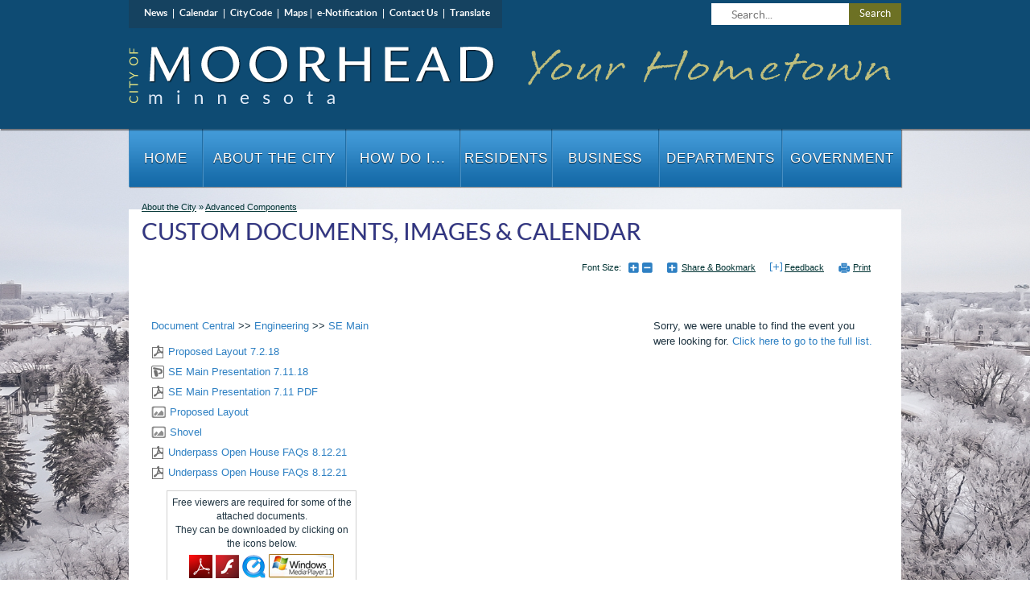

--- FILE ---
content_type: text/html; charset=utf-8
request_url: https://www.cityofmoorhead.com/about-the-city/advanced-components/custom-documents-images-calendar/-item-4751/-sortn-EDate/-sortd-asc/-toggle-allupcoming/-folder-236
body_size: 20300
content:

<!DOCTYPE html>

<html lang="en">
<head id="Head1"><meta charset="UTF-8" /><meta http-equiv="X-UA-Compatible" content="IE=9; IE=8; IE=7; IE=EDGE" /><title>
	
    City of Moorhead : Custom Documents, Images & Calendar

</title>
    <script type="text/javascript">
        //script for making "view full site" button work on mobile devices 
        function getCookie(c_name) {
            var i, x, y, ARRcookies = document.cookie.split(";");
            for (i = 0; i < ARRcookies.length; i++) {
                x = ARRcookies[i].substr(0, ARRcookies[i].indexOf("="));
                y = ARRcookies[i].substr(ARRcookies[i].indexOf("=") + 1);
                x = x.replace(/^\s+|\s+$/g, "");
                if (x == c_name) {
                    return unescape(y);
                }
            }
        }

        function setCookie(c_name, value, exdays) {
            var exdate = new Date();
            exdate.setDate(exdate.getDate() + exdays);
            var c_value = escape(value) + ((exdays == null) ? "" : "; expires=" + exdate.toUTCString());
            c_value = (window.location.protocol == 'https:') ? c_value + "; secure" : c_value;
            document.cookie = c_name + "=" + c_value;
        }

        var isResponsive = getCookie('ISRESPONSIVE');
        if (isResponsive != "no" && isResponsive != "yes") {
            setCookie('ISRESPONSIVE', 'yes', 7);
            document.write('<meta name="viewport" content="width=device-width" />');
            isResponsive = 'yes';
        } else {
            if (isResponsive == "no") {
                document.write('<meta name="viewport" content="width=980" />');
            }
            else {
                document.write('<meta name="viewport" content="width=device-width" />');
            }
        }
    </script>

    <link href="/DefaultContent/Default/StyleBundleDesignTheme.cssbnd?v=Ep9S1ub0UP5bfYn70cbAj39cqrSJvXIe_MQK2FlFRTs1" rel="stylesheet"/>
<link href="/Project/Contents/Main/StyleBundleDesignTheme.cssbnd?v=ceJloW3yBgTPmvgz9WKHsf25NLbnWkQt9skUbQLk6Cw1" rel="stylesheet"/>
<link href="/Areas/Admin/Content/StyleBundleFrontendExtra.cssbnd?v=k3gnrR-nIjOpaGmLS6FFPVAdKGv4psxrV5Sks-9Nzug1" rel="stylesheet"/>
<link href="/DefaultContent/Default/Print.cssbnd?v=X5x0wgNEz3I9zMP6gQHRJpx8_ayABF_piF6DmChjPEs1" rel="stylesheet" media="print" />
<link href="/Project/Contents/Main/Print.cssbnd?v=vRxUCagF47oODbdSr68427GWgEAb__yELNnj8tPPhvY1" rel="stylesheet" media="print" />
<script src="/Scripts/ScriptBundleFAllInOne.jsbnd?v=W50KX-DPXfjYSawMV2Xv6AKtoso9nssovmhyOse6WCc1"></script>
<script>window.visionOptions = {virtualApplicationPath:'/',logOnPath:'Admin/LogOn',logOffPath:'Admin/LogOff',enableSessionTimeout:false,sessionTimeoutInMinutes:60,timeToAlertBeforeSessionTimeoutInMinutes:5,extendSessionTimeoutPath:'Admin/Account/ExtendSessionTimeout',mainFolderPath:'/Project/Contents/Main/',centerLocation:'Moorhead, MN', siteID:1, navigationID:20, isHomePage:false, emergencyNoticeChanged:false, loggedIn:false, showTopTips:true, currentDesignFolderPath:'/Project/Contents/Main/', useDesignThemFontSizeCss:false };</script>

    <script type="text/javascript">
        //script for view full site button, placed here to keep firefox for mobile devices happy
        $(function () {
            var viewFullElement = document.getElementById("view-full");
            if (viewFullElement) {
                if (isResponsive == "yes") {
                    viewFullElement.className = 'mobile_only fullsite';
                }
                else {
                    viewFullElement.innerHTML = 'View Mobile Optimized';
                    viewFullElement.className = '';
                }
            }
        });
    </script>
    

    <!--[if lt IE 9]>
        <script src="/Scripts/ScriptBundleOthers.jsbnd?v=ZmLK_igjpTIMfgASAKqaKONULYPGN4ZuJvbaiQM257I1"></script>

	<![endif]-->

    
    
   
    
    <link id="active_font" rel="stylesheet" type="text/css" href="/Project/Contents/Main/x-small.css">
    
    <link rel="Shortcut Icon" href="/favicon.ico" />

    
    
<!-- Google Analytics OLD Version
    /*
<script type="text/javascript">

    var _gaq = _gaq || [];
    _gaq.push(['_setAccount', 'UA-30093829-1']);
    _gaq.push(['_setCustomVar', 1, 'Page', 'Custom Documents, Images &amp; Calendar, ID:20', 3]);
    _gaq.push(['_setCustomVar', 2, 'Year', '2026', 3]);
    _gaq.push(['_trackPageview']);

    (function () {
        var ga = document.createElement('script'); ga.type = 'text/javascript'; ga.async = true;
        ga.src = ('https:' == document.location.protocol ? 'https://ssl' : 'http://www') + '.google-analytics.com/ga.js';
        var s = document.getElementsByTagName('script')[0]; s.parentNode.insertBefore(ga, s);
    })();

</script>*/
<!-- End Google Analytics -->

<!-- Update for GA4  
<!-- Google tag (gtag.js) -->
<script async src="https://www.googletagmanager.com/gtag/js?id=G-TBQTB5N58S"></script>
<script>
    window.dataLayer = window.dataLayer || [];
    function gtag() { dataLayer.push(arguments); }
    gtag('js', new Date());

    gtag('config', 'G-TBQTB5N58S');
</script>
      
    
    <meta name="description" content="" />
    <meta name="keywords" content="" />
    
</head>

<body class="front_end_body site_standardsitetemplate" >
    
    <noscript>
        <div class="noscript_alert"><span>Please enable JavaScript in your browser for a better user experience.</span></div>
    </noscript>
    <div class="vi-temp-message-container" style="display:none;"></div>
    
    

<div class="sitewrapper site_template mainSpan_wrapper">
    <div class="mainSpan" id="mainSpan_wrapper_Screen">
        <!--stopindex-->
        <div id="skipnav">
            <a href="#pagebody">
                <img alt="Skip to page body" src="/DefaultContent/Default/_gfx/spacer.gif"></a>
            
            <a title="Home" href="/home">
                <img alt="Home" src="/DefaultContent/Default/_gfx/spacer.gif"></a>
            
            <a title="About the City" href="/about-the-city">
                <img alt="About the City" src="/DefaultContent/Default/_gfx/spacer.gif"></a>
            
            <a title="How Do I..." href="/how-do-i-">
                <img alt="How Do I..." src="/DefaultContent/Default/_gfx/spacer.gif"></a>
            
            <a title="Residents" href="/residents">
                <img alt="Residents" src="/DefaultContent/Default/_gfx/spacer.gif"></a>
            
            <a title="Business" href="/business">
                <img alt="Business" src="/DefaultContent/Default/_gfx/spacer.gif"></a>
            
            <a title="Departments" href="/departments">
                <img alt="Departments" src="/DefaultContent/Default/_gfx/spacer.gif"></a>
            
            <a title="Government" href="/government">
                <img alt="Government" src="/DefaultContent/Default/_gfx/spacer.gif"></a>
            
        </div>
        <!--startindex-->

        <header id="siteheader" class="">
            <!--stopindex-->
            <a id="home_link" href="/home">Home</a>
            
            <a id="sitemap_link" href="/about-the-city/site-map" class="mobile_only">Sitemap</a>
            <a id="contact_link" href="/about-the-city/contact-us" class="mobile_only">Contact</a>
            
            <!--startindex-->
            
<div id="headercolumn" class="site_template_column  header_column   "  >

                <!--stopindex-->
                
<div id="top_nav">
	<a href="/about-the-city/news">News</a> |
<a href="/about-the-city/calendar">Calendar</a> |
<a href="/government/laws/city-code">City Code</a> |
<a href="/departments/engineering/geographic-information-systems/interactive-gis-maps">Maps</a>|
<a href="/about-the-city/news/sign-up-for-e-notification">e-Notification</a> |
<a href="/about-the-city/contact-us">Contact Us</a>
	| <a href="http://translate.google.com/translate?js=y&prev=_t&hl=en&ie=UTF-8&layout=1&eotf=1&sl=en&tl=es&u=https%3a%2f%2fwww.cityofmoorhead.com%2fabout-the-city%2fadvanced-components%2fcustom-documents-images-calendar%2f-item-4751%2f-sortn-EDate%2f-sortd-asc%2f-toggle-allupcoming%2f-folder-236">Translate</a>
</div>
                <!--startindex-->
            
    
                <!--stopindex-->
                <div id="searchbox" class="clearfix">
	<label style="display: none;" for="search_text">Search</label>
	<input type="text" title="Search..."  id="search_text" placeholder="Search..."/>		
	<a href="javascript:void(0);">Search</a>
</div>
<script>
    $(function () {
    	$("#searchbox input").keydown(function(e){
		if(e.keyCode == 13){
			 $("#searchbox a").click();
		}
	});
        $("#searchbox a").click(function () {
            var keyWord = $("#searchbox input#search_text").val();
	    if(keyWord.length<=0){return false;}
            keyWord  = encodeURIComponent(keyWord.replace("<"," ").replace(">"," ") );
            var link = '/about-the-city/search?q=' + keyWord;
            window.location.href = link;
        });
    });
</script>
                <!--startindex-->
            
    
</div>

        </header>

        

<div class="threecolumnswithbottomlayout clearfix" id="sitebody">
    
<div id="ColumnUserControl1" class="column   top_col clearfix  "  >
    <!--!!WidgetStart, vi-orderdata="0"  vi-hideonmobile="false"WidgetStart!!-->

                <!--stopindex-->
                <div class=" main_menu_widget"><link href="/DefaultContent/Default/StyleBundleMegaMenuDropDown.cssbnd?v=Acc7x0rdj9m6R-C8jZvPPRfaTXB8Axk3N2WHveky_TA1" rel="stylesheet"/>
<link href="/Project/Contents/Main/StyleBundleMegaMenuDropDown.cssbnd?v=lPsx1JB5tNdI2Nn1pv0CvVu3ZYqvacgBUJH7x4d8rCM1" rel="stylesheet"/>
<nav class="regularmegamenu mainnav" id="menuContainer_49_0_43"><ul class="dropdownmenu clearfix"><li class="megamenu_first" id="dropdownrootitem1"><a class="dropdownrootitem1" href="/home" title="Home" data-navid="1" >Home</a></li><li class="megamenu_first" id="dropdownrootitem2"><a class="dropdownrootitem2" href="/about-the-city" title="About the City" data-navid="2" >About the City</a><div class="megamenu_container widthcontainer4col"><div class="inner_container"><ul class="megamenu_column"><li class="megamenu_level1"><a class="megamenu_level1" href="/about-the-city/regional-library-community-center" title="The Loop | Moorhead Public Library" data-navid="1112" >The Loop | Moorhead Public Library</a></li><li class="megamenu_level1"><a class="megamenu_level1" href="/about-the-city/city-hall-plaza" title="City Hall Plaza" data-navid="1190" >City Hall Plaza</a></li><li class="megamenu_level1"><a class="megamenu_level1" href="/about-the-city/moorhead-more-heart-award" title="MoorHeart Award" data-navid="1070" >MoorHeart Award</a></li><li class="megamenu_level1"><a class="megamenu_level1" href="/about-the-city/moorheart-hall-of-fame" title="Moorheart Hall of Fame" data-navid="1131" >Moorheart Hall of Fame</a></li><li class="megamenu_level1"><a class="megamenu_level1" href="/about-the-city/history" title="History" data-navid="47" >History</a></li><li class="megamenu_level1"><a class="megamenu_level1" href="/about-the-city/awards" title="Awards" data-navid="842" >Awards</a></li><li class="megamenu_level1"><a class="megamenu_level1" href="/about-the-city/demographics" title="Demographics" data-navid="48" >Demographics</a></li></ul><ul class="megamenu_column"><li class="megamenu_level1"><a class="megamenu_level1" href="/about-the-city/sustainability" title="Sustainability: Reduce, Reuse, Recycle" data-navid="878" >Sustainability: Reduce, Reuse, Recycle</a></li><li class="megamenu_level1"><a class="megamenu_level1" href="/about-the-city/news" title="News" data-navid="17" >News</a><ul class="megamenu_level1"><li class="megamenu_level2"><a class="megamenu_level2" href="/about-the-city/news/sign-up-for-e-notification" title="Sign up for eNotification" data-navid="42" >Sign up for eNotification</a></li><li class="megamenu_level2"><a class="megamenu_level2" href="/about-the-city/news/public-hearing-notices" title="Public Hearing Notices" data-navid="609" >Public Hearing Notices</a></li></ul></li><li class="megamenu_level1"><a class="megamenu_level1" href="/about-the-city/calendar" title="Calendar" data-navid="19" >Calendar</a><ul class="megamenu_level1"><li class="megamenu_level2"><a class="megamenu_level2" href="/about-the-city/meeting-calendar" title="Public Meetings Calendar" data-navid="18" >Public Meetings Calendar</a></li></ul></li><li class="megamenu_level1"><a class="megamenu_level1" href="/about-the-city/community-events-attractions" title="Community Events &amp; Attractions" data-navid="50" >Community Events &amp; Attractions</a></li></ul><ul class="megamenu_column"><li class="megamenu_level1"><a class="megamenu_level1" href="/about-the-city/art-in-moorhead" title="Art in Moorhead" data-navid="953" target="_self">Art in Moorhead</a></li><li class="megamenu_level1"><a class="megamenu_level1" href="/about-the-city/river-corridor" title="River Corridor" data-navid="954" >River Corridor</a></li><li class="megamenu_level1"><a class="megamenu_level1" href="/about-the-city/community-fund" title="Community Fund" data-navid="1004" >Community Fund</a></li><li class="megamenu_level1"><a class="megamenu_level1" href="/about-the-city/education" title="Education" data-navid="51" >Education</a></li><li class="megamenu_level1"><a class="megamenu_level1" href="/about-the-city/definitions-and-acronyms" title="Definitions &amp; Acronyms" data-navid="504" >Definitions &amp; Acronyms</a></li><li class="megamenu_level1"><a class="megamenu_level1" href="/about-the-city/publications" title="Publications" data-navid="49" >Publications</a></li><li class="megamenu_level1"><a class="megamenu_level1" href="/about-the-city/local-option-sales-tax" title="Local Option Sales Tax" data-navid="1147" >Local Option Sales Tax</a></li></ul><ul class="megamenu_column"><li class="megamenu_level1"><a class="megamenu_level1" href="/about-the-city/logos" title="Logos" data-navid="597" >Logos</a></li><li class="megamenu_level1"><a class="megamenu_level1" href="/about-the-city/staff-directory" title="Staff Directory" data-navid="505" >Staff Directory</a></li><li class="megamenu_level1"><a class="megamenu_level1" href="/about-the-city/facility-directory" title="Facility Directory" data-navid="35" >Facility Directory</a><ul class="megamenu_level1"><li class="megamenu_level2"><a class="megamenu_level2" href="/about-the-city/facility-directory/facility-map" title="Facility Map" data-navid="543" >Facility Map</a></li></ul></li><li class="megamenu_level1"><a class="megamenu_level1" href="/about-the-city/contact-us" title="Contact Us" data-navid="482" >Contact Us</a></li><li class="megamenu_level1"><a class="megamenu_level1" href="/about-the-city/citizens-government-academy" title="Citizens Government Academy" data-navid="1148" >Citizens Government Academy</a><ul class="megamenu_level1"><li class="megamenu_level2"><a class="megamenu_level2" href="/about-the-city/citizens-government-academy/application" title="Application" data-navid="1210" >Application</a></li></ul></li></ul></div></div></li><li class="megamenu_first" id="dropdownrootitem3"><a class="dropdownrootitem3" href="/how-do-i-" title="How Do I..." data-navid="3" >How Do I...</a><div class="megamenu_container widthcontainer4col"><div class="inner_container"><ul class="megamenu_column"><li class="megamenu_level1"><a class="megamenu_level1" href="/how-do-i-/apply-for-a-" title="Apply for a..." data-navid="215" >Apply for a...</a><ul class="megamenu_level1"><li class="megamenu_level2"><a class="megamenu_level2" href="/how-do-i-/apply-for-a-/job" title="Job" data-navid="216" target="_self">Job</a></li><li class="megamenu_level2"><a class="megamenu_level2" href="/how-do-i-/apply-for-a/burning-permit" title="Burning Permit" data-navid="1024" >Burning Permit</a></li><li class="megamenu_level2"><a class="megamenu_level2" href="/how-do-i-/apply-for-a-/license-or-permit" title="License or Permit" data-navid="217" target="_self">License or Permit</a></li><li class="megamenu_level2"><a class="megamenu_level2" href="/how-do-i-/apply-for-a/restaurant-license" title="Restaurant License" data-navid="829" target="_blank">Restaurant License</a></li></ul></li><li class="megamenu_level1"><a class="megamenu_level1" href="/how-do-i-/pay-" title="Pay..." data-navid="174" >Pay...</a><ul class="megamenu_level1"><li class="megamenu_level2"><a class="megamenu_level2" href="/how-do-i-/pay-/pay-a-parking-ticket" title="Pay A Parking Ticket" data-navid="510" target="_blank">Pay A Parking Ticket</a></li><li class="megamenu_level2"><a class="megamenu_level2" href="/how-do-i-/pay-/utility-bill" title="My Utility Bill" data-navid="176" target="_blank">My Utility Bill</a></li><li class="megamenu_level2"><a class="megamenu_level2" href="/how-do-i-/pay-/property-taxes" title="My Property Taxes" data-navid="177" target="_blank">My Property Taxes</a></li><li class="megamenu_level2"><a class="megamenu_level2" href="/how-do-i-/pay/airport-hangar-rent" title="My Airport Hangar Rent" data-navid="798" target="_self">My Airport Hangar Rent</a></li></ul></li><li class="megamenu_level1"><a class="megamenu_level1" href="/how-do-i-/register-" title="Register..." data-navid="178" >Register...</a><ul class="megamenu_level1"><li class="megamenu_level2"><a class="megamenu_level2" href="/how-do-i-/register-/to-vote" title="To Vote" data-navid="179" target="_self">To Vote</a></li><li class="megamenu_level2"><a class="megamenu_level2" href="/how-do-i-/register-/for-parks-and-recreation-programs" title="For Parks &amp; Recreation Programs" data-navid="180" target="_self">For Parks &amp; Recreation Programs</a></li><li class="megamenu_level2"><a class="megamenu_level2" href="/how-do-i-/register-/a-dog-or-cat" title="A Dog or Cat" data-navid="181" target="_self">A Dog or Cat</a></li></ul></li></ul><ul class="megamenu_column"><li class="megamenu_level1"><a class="megamenu_level1" href="/how-do-i-/report-" title="Report..." data-navid="182" >Report...</a><ul class="megamenu_level1"><li class="megamenu_level2"><a class="megamenu_level2" href="/how-do-i-/report-/property-concern" title="Property Concern" data-navid="183" target="_self">Property Concern</a></li><li class="megamenu_level2"><a class="megamenu_level2" href="/how-do-i-/report-/noise-violation" title="Noise Violation" data-navid="184" >Noise Violation</a></li><li class="megamenu_level2"><a class="megamenu_level2" href="/how-do-i-/report-/broken-or-missing-street-light" title="Streetlight Problem" data-navid="185" target="_blank">Streetlight Problem</a></li><li class="megamenu_level2"><a class="megamenu_level2" href="/how-do-i-/report-/broken-traffic-signal" title="Broken Traffic Signal" data-navid="186" target="_self">Broken Traffic Signal</a></li><li class="megamenu_level2"><a class="megamenu_level2" href="/how-do-i-/report-/pothole" title="Pothole" data-navid="187" target="_self">Pothole</a></li><li class="megamenu_level2"><a class="megamenu_level2" href="/how-do-i-/report-/water-main-break" title="Water Main Break" data-navid="188" target="_blank">Water Main Break</a></li><li class="megamenu_level2"><a class="megamenu_level2" href="/how-do-i-/report-/natural-gas-leak" title="Natural Gas Leak" data-navid="189" target="_blank">Natural Gas Leak</a></li></ul></li><li class="megamenu_level1"><a class="megamenu_level1" href="/how-do-i-/find-" title="Find..." data-navid="190" >Find...</a><ul class="megamenu_level1"><li class="megamenu_level2"><a class="megamenu_level2" href="/how-do-i-/find-/voting-location" title="Voting Location" data-navid="191" target="_self">Voting Location</a></li><li class="megamenu_level2"><a class="megamenu_level2" href="/how-do-i-/find-/bus-routes" title="Bus Routes" data-navid="192" target="_self">Bus Routes</a></li><li class="megamenu_level2"><a class="megamenu_level2" href="/how-do-i-/find-/garbage-day" title="Garbage Day" data-navid="745" target="_blank">Garbage Day</a></li><li class="megamenu_level2"><a class="megamenu_level2" href="/how-do-i-/recycling-week" title="Recycling Week" data-navid="744" target="_blank">Recycling Week</a></li></ul></li><li class="megamenu_level1"><a class="megamenu_level1" href="/how-do-i/nominate" title="Nominate" data-navid="1071" >Nominate</a></li><li class="megamenu_level1"><a class="megamenu_level1" href="/how-do-i/get-involved-" title="Get Involved..." data-navid="920" target="_self">Get Involved...</a></li></ul><ul class="megamenu_column"><li class="megamenu_level1"><a class="megamenu_level1" href="/how-do-i-/contact-" title="Contact..." data-navid="193" >Contact...</a><ul class="megamenu_level1"><li class="megamenu_level2"><a class="megamenu_level2" href="/how-do-i-/contact-/departments-staff" title="Departments &amp; Staff" data-navid="684" target="_self">Departments &amp; Staff</a></li><li class="megamenu_level2"><a class="megamenu_level2" href="/how-do-i-/contact-/mayor-or-city-council-representative" title="Mayor or City Council Representative" data-navid="194" target="_self">Mayor or City Council Representative</a></li><li class="megamenu_level2"><a class="megamenu_level2" href="/how-do-i-/contact-/my-elected-officials" title="My Elected Officials" data-navid="568" >My Elected Officials</a></li></ul></li><li class="megamenu_level1"><a class="megamenu_level1" href="/how-do-i-/sign-up-" title="Sign Up..." data-navid="195" >Sign Up...</a><ul class="megamenu_level1"><li class="megamenu_level2"><a class="megamenu_level2" href="/how-do-i-/sign-up/for-cass-clay-alerts" title="For Cass Clay Alerts" data-navid="1045" target="_self">For Cass Clay Alerts</a></li><li class="megamenu_level2"><a class="megamenu_level2" href="/how-do-i-/sign-up-/to-volunteer" title="To Volunteer" data-navid="196" target="_self">To Volunteer</a></li></ul></li><li class="megamenu_level1"><a class="megamenu_level1" href="/how-do-i-/learn-about-" title="Learn About..." data-navid="198" >Learn About...</a><ul class="megamenu_level1"><li class="megamenu_level2"><a class="megamenu_level2" href="/how-do-i-/learn-about-/recycling/food-resources" title="Food Resources" data-navid="1052" >Food Resources</a></li><li class="megamenu_level2"><a class="megamenu_level2" href="/how-do-i-/learn-about-/recycling" title="Recycling" data-navid="199" target="_self">Recycling</a></li><li class="megamenu_level2"><a class="megamenu_level2" href="/how-do-i-/learn-about-/neighborhood-block-club" title="Neighborhood Block Club" data-navid="200" target="_self">Neighborhood Block Club</a></li><li class="megamenu_level2"><a class="megamenu_level2" href="/how-do-i-/learn-about-/when-i-need-a-building-permit" title="When I Need a Building Permit" data-navid="201" target="_self">When I Need a Building Permit</a></li><li class="megamenu_level2"><a class="megamenu_level2" href="/how-do-i-/learn-about-/seasonal-parking-restrictions" title="Parking Restrictions" data-navid="202" target="_self">Parking Restrictions</a></li><li class="megamenu_level2"><a class="megamenu_level2" href="/how-do-i-/learn-about-/snow-removal-districts" title="Snow Removal Districts" data-navid="571" target="_self">Snow Removal Districts</a></li><li class="megamenu_level2"><a class="megamenu_level2" href="/how-do-i-/learn-about-/starting-a-business" title="Starting a Business" data-navid="203" target="_self">Starting a Business</a></li><li class="megamenu_level2"><a class="megamenu_level2" href="/how-do-i-/learn-about-/flood-insurance" title="Flood Insurance" data-navid="204" target="_self">Flood Insurance</a></li></ul></li></ul><ul class="megamenu_column"><li class="megamenu_level1"><a class="megamenu_level1" href="/how-do-i-/dispose-of-" title="Dispose of..." data-navid="205" >Dispose of...</a><ul class="megamenu_level1"><li class="megamenu_level2"><a class="megamenu_level2" href="/how-do-i-/dispose-of-/appliances" title="Appliances" data-navid="206" target="_self">Appliances</a></li><li class="megamenu_level2"><a class="megamenu_level2" href="/how-do-i-/dispose-of-/building-materials" title="Building Materials" data-navid="207" target="_self">Building Materials</a></li><li class="megamenu_level2"><a class="megamenu_level2" href="/how-do-i-/dispose-of-/paint-and-other-chemicals" title="Paint &amp; Other Chemicals" data-navid="209" target="_self">Paint &amp; Other Chemicals</a></li><li class="megamenu_level2"><a class="megamenu_level2" href="/how-do-i-/dispose-of-/prescription-drugs" title="Prescription Drugs" data-navid="210" target="_self">Prescription Drugs</a></li><li class="megamenu_level2"><a class="megamenu_level2" href="/how-do-i-/dispose-of-/tvs-and-computers" title="TVs &amp; Computers" data-navid="746" target="_blank">TVs &amp; Computers</a></li><li class="megamenu_level2"><a class="megamenu_level2" href="/how-do-i-/dispose-of-/yard-waste" title="Yard Waste" data-navid="211" target="_self">Yard Waste</a></li></ul></li><li class="megamenu_level1"><a class="megamenu_level1" href="/how-do-i-/request-" title="Request..." data-navid="212" >Request...</a><ul class="megamenu_level1"><li class="megamenu_level2"><a class="megamenu_level2" href="/how-do-i-/request/data-request" title="Data Request" data-navid="1085" target="_self">Data Request</a></li><li class="megamenu_level2"><a class="megamenu_level2" href="/how-do-i-/request-/yard-waste-pickup" title="Yard Waste Pickup" data-navid="213" target="_self">Yard Waste Pickup</a></li><li class="megamenu_level2"><a class="megamenu_level2" href="/how-do-i-/request-/garbage-tote" title="Garbage Tote" data-navid="735" target="_self">Garbage Tote</a></li><li class="megamenu_level2"><a class="megamenu_level2" href="/how-do-i-/request-/street-sign" title="Street Sign" data-navid="214" target="_self">Street Sign</a></li><li class="megamenu_level2"><a class="megamenu_level2" href="/how-do-i/street-light" title="Street Light" data-navid="784" target="_self">Street Light</a></li></ul></li><li class="megamenu_level1"><a class="megamenu_level1" href="/how-do-i/volunteer-" title="Volunteer..." data-navid="919" target="_self">Volunteer...</a></li></ul></div></div></li><li class="megamenu_first" id="dropdownrootitem4"><a class="dropdownrootitem4" href="/residents" title="Residents" data-navid="4" >Residents</a><div class="megamenu_container widthcontainer4col"><div class="inner_container"><ul class="megamenu_column"><li class="megamenu_level1"><a class="megamenu_level1" href="/residents/residential-services" title="Residential Services" data-navid="238" >Residential Services</a><ul class="megamenu_level1"><li class="megamenu_level2"><a class="megamenu_level2" href="/residents/residential-services/trash-recycling-yard-waste" title="Trash, Recycling &amp; Yard Waste" data-navid="239" target="_self">Trash, Recycling &amp; Yard Waste</a></li><li class="megamenu_level2"><a class="megamenu_level2" href="/residents/residential-services/water-elecricity" title="Water &amp; Elecricity" data-navid="240" target="_self">Water &amp; Elecricity</a></li><li class="megamenu_level2"><a class="megamenu_level2" href="/residents/residential-services/natural-gas" title="Natural Gas" data-navid="241" >Natural Gas</a></li><li class="megamenu_level2"><a class="megamenu_level2" href="/residents/residential-services/cable-telephone-internet" title="Cable, Telephone &amp; Internet" data-navid="242" >Cable, Telephone &amp; Internet</a></li><li class="megamenu_level2"><a class="megamenu_level2" href="/residents/residential-services/streets-and-parking" title="Streets &amp; Parking" data-navid="243" >Streets &amp; Parking</a></li><li class="megamenu_level2"><a class="megamenu_level2" href="/residents/residential-services/transit" title="Transit" data-navid="244" target="_self">Transit</a></li></ul></li></ul><ul class="megamenu_column"><li class="megamenu_level1"><a class="megamenu_level1" href="/residents/housing" title="Housing" data-navid="245" >Housing</a><ul class="megamenu_level1"><li class="megamenu_level2"><a class="megamenu_level2" href="/residents/housing/moving-to-moorhead" title="Moving to Moorhead" data-navid="246" >Moving to Moorhead</a></li><li class="megamenu_level2"><a class="megamenu_level2" href="/residents/housing/homebuyer-education" title="Homebuyer Education" data-navid="247" >Homebuyer Education</a></li><li class="megamenu_level2"><a class="megamenu_level2" href="/residents/housing/homebuyer-incentives" title="Homebuyer Incentives" data-navid="248" >Homebuyer Incentives</a></li><li class="megamenu_level2"><a class="megamenu_level2" href="/residents/housing/home-improvement" title="Home Improvement" data-navid="249" >Home Improvement</a></li><li class="megamenu_level2"><a class="megamenu_level2" href="/residents/housing/being-neighborly-and-common-concerns" title="Being Neighborly &amp; Common Concerns" data-navid="250" target="_self">Being Neighborly &amp; Common Concerns</a></li><li class="megamenu_level2"><a class="megamenu_level2" href="/residents/housing/rental-registration-inspection" title="Rental Registration &amp; Inspection" data-navid="251" target="_self">Rental Registration &amp; Inspection</a></li><li class="megamenu_level2"><a class="megamenu_level2" href="/residents/housing/senior-housing" title="Senior Housing" data-navid="252" >Senior Housing</a></li><li class="megamenu_level2"><a class="megamenu_level2" href="/residents/housing/subsidized-public-housing" title="Subsidized &amp; Public Housing" data-navid="253" >Subsidized &amp; Public Housing</a></li></ul></li></ul><ul class="megamenu_column"><li class="megamenu_level1"><a class="megamenu_level1" href="/residents/public-safety" title="Public Safety" data-navid="256" >Public Safety</a><ul class="megamenu_level1"><li class="megamenu_level2"><a class="megamenu_level2" href="/residents/public-safety/cass-clay-alerts" title="Cass Clay Alerts" data-navid="1044" >Cass Clay Alerts</a></li><li class="megamenu_level2"><a class="megamenu_level2" href="/residents/public-safety/contact-emergency-manager" title="Contact Emergency Manager" data-navid="511" >Contact Emergency Manager</a></li></ul></li><li class="megamenu_level1"><a class="megamenu_level1" href="/residents/property-information" title="Property Information" data-navid="258" >Property Information</a><ul class="megamenu_level1"><li class="megamenu_level2"><a class="megamenu_level2" href="/residents/property-information/property-tax-special-assessments" title="Property Tax &amp; Special Assessments" data-navid="259" target="_blank">Property Tax &amp; Special Assessments</a></li><li class="megamenu_level2"><a class="megamenu_level2" href="/residents/property-information/permit-history" title="Permit History" data-navid="785" target="_self">Permit History</a></li><li class="megamenu_level2"><a class="megamenu_level2" href="/residents/property-information/homestead-application" title="Homestead Application" data-navid="260" >Homestead Application</a></li><li class="megamenu_level2"><a class="megamenu_level2" href="/residents/property-information/finding-my-property-line" title="Finding My Property Line" data-navid="261" >Finding My Property Line</a></li><li class="megamenu_level2"><a class="megamenu_level2" href="/residents/property-information/call-before-you-dig" title="Call Before You Dig" data-navid="262" >Call Before You Dig</a></li><li class="megamenu_level2"><a class="megamenu_level2" href="/departments/administration/economic-development/city-land-for-sale" title="City Land for Sale" data-navid="519" >City Land for Sale</a></li></ul></li></ul><ul class="megamenu_column"><li class="megamenu_level1"><a class="megamenu_level1" href="/residents/community-involvement" title="Community Involvement" data-navid="263" >Community Involvement</a><ul class="megamenu_level1"><li class="megamenu_level2"><a class="megamenu_level2" href="/residents/community-involvement/volunteer-oppurtunities" title="Volunteer Opportunities" data-navid="264" target="_self">Volunteer Opportunities</a></li><li class="megamenu_level2"><a class="megamenu_level2" href="/residents/community-involvement/my-elected-officials" title="My Elected Officials" data-navid="569" >My Elected Officials</a></li></ul></li><li class="megamenu_level1"><a class="megamenu_level1" href="/residents/code-enforcement" title="Code Enforcement" data-navid="266" >Code Enforcement</a><ul class="megamenu_level1"><li class="megamenu_level2"><a class="megamenu_level2" href="/residents/code-enforcement/weeds-mowing" title="Lawn Maintenance" data-navid="267" >Lawn Maintenance</a></li><li class="megamenu_level2"><a class="megamenu_level2" href="/residents/code-enforcement/sidewalk-snow-removal" title="Sidewalk Snow Removal" data-navid="268" >Sidewalk Snow Removal</a></li></ul></li><li class="megamenu_level1"><a class="megamenu_level1" href="/residents/payment-center" title="Payment Center" data-navid="269" >Payment Center</a></li></ul></div></div></li><li class="megamenu_first" id="dropdownrootitem5"><a class="dropdownrootitem5" href="/business" title="Business" data-navid="5" >Business</a><div class="megamenu_container widthcontainer4col"><div class="inner_container"><ul class="megamenu_column"><li class="megamenu_level1"><a class="megamenu_level1" href="/business/starting-expanding-or-relocating-your-business" title="Starting, Expanding or Relocating Your Business" data-navid="220" >Starting, Expanding or Relocating Your Business</a><ul class="megamenu_level1"><li class="megamenu_level2"><a class="megamenu_level2" href="/business/starting-expanding-or-relocating-your-business/resources" title="Resources" data-navid="222" >Resources</a></li><li class="megamenu_level2"><a class="megamenu_level2" href="/business/starting-expanding-or-relocating-your-business/permits" title="Permits" data-navid="221" target="_self">Permits</a></li><li class="megamenu_level2"><a class="megamenu_level2" href="/business/starting-expanding-or-relocating-your-business/taxes" title="Taxes" data-navid="223" >Taxes</a></li><li class="megamenu_level2"><a class="megamenu_level2" href="/business/starting-expanding-or-relocating-your-business/transportation" title="Transportation" data-navid="224" >Transportation</a></li><li class="megamenu_level2"><a class="megamenu_level2" href="/business/starting-expanding-or-relocating-your-business/utilities" title="Utilities" data-navid="225" >Utilities</a></li></ul></li><li class="megamenu_level1"><a class="megamenu_level1" href="/business/licenses" title="Licenses &amp; Permits" data-navid="743" target="_self">Licenses &amp; Permits</a></li></ul><ul class="megamenu_column"><li class="megamenu_level1"><a class="megamenu_level1" href="/business/incentive-programs" title="Incentive Programs" data-navid="226" >Incentive Programs</a><ul class="megamenu_level1"><li class="megamenu_level2"><a class="megamenu_level2" href="/business/incentive-programs/renaissance-zone" title="Renaissance Zone" data-navid="883" >Renaissance Zone</a></li><li class="megamenu_level2"><a class="megamenu_level2" href="/business/incentive-programs/development-programs" title="Commercial-Industrial" data-navid="227" >Commercial-Industrial</a></li><li class="megamenu_level2"><a class="megamenu_level2" href="/business/incentive-programs/multi-family-residential" title="Multi-Family Residential" data-navid="885" >Multi-Family Residential</a></li><li class="megamenu_level2"><a class="megamenu_level2" href="/business/incentive-programs/tax-increment-financing" title="Tax Increment Financing" data-navid="818" >Tax Increment Financing</a></li><li class="megamenu_level2"><a class="megamenu_level2" href="/business/incentive-programs/business-credit" title="Workers Comp Tax Credit" data-navid="812" >Workers Comp Tax Credit</a></li><li class="megamenu_level2"><a class="megamenu_level2" href="/business/incentive-programs/moorhead-loan-fund" title="Moorhead Loan Fund" data-navid="884" >Moorhead Loan Fund</a></li></ul></li></ul><ul class="megamenu_column"><li class="megamenu_level1"><a class="megamenu_level1" href="/business/organizations-resources" title="Organizations &amp; Resources" data-navid="236" >Organizations &amp; Resources</a></li><li class="megamenu_level1"><a class="megamenu_level1" href="/business/commercial-industrial-properties" title="Commercial-Industrial Properties" data-navid="230" >Commercial-Industrial Properties</a><ul class="megamenu_level1"><li class="megamenu_level2"><a class="megamenu_level2" href="/business/commercial-industrial-properties/industrial-properties" title="Industrial Properties" data-navid="231" >Industrial Properties</a></li><li class="megamenu_level2"><a class="megamenu_level2" href="/business/commercial-industrial-properties/city-land-for-sale" title="City Land for Sale" data-navid="608" target="_self">City Land for Sale</a></li></ul></li><li class="megamenu_level1"><a class="megamenu_level1" href="/business/development-services" title="Development Services" data-navid="235" >Development Services</a></li><li class="megamenu_level1"><a class="megamenu_level1" href="/business/directory" title="Business Directory" data-navid="24" >Business Directory</a></li><li class="megamenu_level1"><a class="megamenu_level1" href="/business/studies-reports" title="Studies &amp; Reports" data-navid="781" >Studies &amp; Reports</a></li></ul><ul class="megamenu_column"><li class="megamenu_level1"><a class="megamenu_level1" href="/business/downtown-development" title="Let&#39;s Talk Downtown" data-navid="881" >Let&#39;s Talk Downtown</a></li><li class="megamenu_level1"><a class="megamenu_level1" href="/government/rfps-bids" title="RFPs &amp; Bids" data-navid="1140" target="_self">RFPs &amp; Bids</a><ul class="megamenu_level1"><li class="megamenu_level2"><a class="megamenu_level2" href="/government/rfps-bids/subscribe-to-rfp-notifications" title="Subscribe to RFP Notifications" data-navid="1141" target="_self">Subscribe to RFP Notifications</a></li></ul></li></ul></div></div></li><li class="megamenu_first" id="dropdownrootitem6"><a class="dropdownrootitem6" href="/departments" title="Departments" data-navid="6" >Departments</a><div class="megamenu_container widthcontainer4col"><div class="inner_container"><ul class="megamenu_column"><li class="megamenu_level1"><a class="megamenu_level1" href="/departments/administration" title="Administration" data-navid="52" >Administration</a><ul class="megamenu_level1"><li class="megamenu_level2"><a class="megamenu_level2" href="/departments/administration/city-manager-s-office" title="City Manager&#39;s Office" data-navid="63" >City Manager&#39;s Office</a></li><li class="megamenu_level2"><a class="megamenu_level2" href="/departments/administration/city-attorney" title="City Attorney" data-navid="62" >City Attorney</a></li><li class="megamenu_level2"><a class="megamenu_level2" href="/departments/administration/city-clerk-s-office" title="City Clerk’s Office" data-navid="81" >City Clerk’s Office</a></li><li class="megamenu_level2"><a class="megamenu_level2" href="/departments/administration/city-prosecutor" title="City Prosecutor" data-navid="899" >City Prosecutor</a></li><li class="megamenu_level2"><a class="megamenu_level2" href="/departments/administration/economic-development" title="Economic Development" data-navid="599" >Economic Development</a></li><li class="megamenu_level2"><a class="megamenu_level2" href="/departments/administration/finance" title="Finance" data-navid="65" >Finance</a></li><li class="megamenu_level2"><a class="megamenu_level2" href="/departments/administration/governmental-affairs" title="Governmental Affairs" data-navid="888" >Governmental Affairs</a></li><li class="megamenu_level2"><a class="megamenu_level2" href="/departments/administration/human-resources" title="Human Resources" data-navid="67" >Human Resources</a></li><li class="megamenu_level2"><a class="megamenu_level2" href="/departments/administration/information-technology" title="Information Technology" data-navid="74" >Information Technology</a></li></ul></li><li class="megamenu_level1"><a class="megamenu_level1" href="/departments/planning-and-neighborhood-services" title="Community Development" data-navid="53" >Community Development</a><ul class="megamenu_level1"><li class="megamenu_level2"><a class="megamenu_level2" href="/departments/planning-and-neighborhood-services/airport" title="Airport" data-navid="107" >Airport</a></li><li class="megamenu_level2"><a class="megamenu_level2" href="/departments/planning-and-neighborhood-services/assessing" title="Assessing" data-navid="109" >Assessing</a></li><li class="megamenu_level2"><a class="megamenu_level2" href="/departments/planning-and-neighborhood-services/building-codes" title="Building Codes" data-navid="112" >Building Codes</a></li><li class="megamenu_level2"><a class="megamenu_level2" href="/departments/planning-and-neighborhood-services/neighborhood-services" title="Neighborhood Services" data-navid="118" >Neighborhood Services</a></li><li class="megamenu_level2"><a class="megamenu_level2" href="/departments/planning-and-neighborhood-services/planning-and-zoning" title="Planning &amp; Zoning" data-navid="123" >Planning &amp; Zoning</a></li><li class="megamenu_level2"><a class="megamenu_level2" href="/departments/planning-and-neighborhood-services/rental-registration" title="Rental Registration" data-navid="131" >Rental Registration</a></li></ul></li></ul><ul class="megamenu_column"><li class="megamenu_level1"><a class="megamenu_level1" href="/departments/engineering" title="Engineering" data-navid="54" >Engineering</a><ul class="megamenu_level1"><li class="megamenu_level2"><a class="megamenu_level2" href="/departments/engineering/current-projects" title="Current &amp; Future Projects " data-navid="279" >Current &amp; Future Projects </a></li><li class="megamenu_level2"><a class="megamenu_level2" href="/departments/engineering/street-traffic-control-signs" title="Street &amp; Traffic Control Signs" data-navid="287" >Street &amp; Traffic Control Signs</a></li><li class="megamenu_level2"><a class="megamenu_level2" href="/departments/engineering/engineering-services" title="Forms &amp; Resources" data-navid="594" >Forms &amp; Resources</a></li><li class="megamenu_level2"><a class="megamenu_level2" href="/departments/engineering/special-assessments" title="Special Assessments" data-navid="283" >Special Assessments</a></li><li class="megamenu_level2"><a class="megamenu_level2" href="/departments/engineering/floodplain-information" title="Floodplain Information" data-navid="290" >Floodplain Information</a></li><li class="megamenu_level2"><a class="megamenu_level2" href="/departments/engineering/geographic-information-systems" title="Geographic Information Systems" data-navid="296" >Geographic Information Systems</a></li><li class="megamenu_level2"><a class="megamenu_level2" href="/departments/engineering/stormwater-management" title="Stormwater Management" data-navid="300" >Stormwater Management</a></li><li class="megamenu_level2"><a class="megamenu_level2" href="/departments/engineering/wastewater" title="Wastewater" data-navid="308" >Wastewater</a></li><li class="megamenu_level2"><a class="megamenu_level2" href="/departments/engineering/midtown-trail" title="Midtown Trail" data-navid="1162" >Midtown Trail</a></li><li class="megamenu_level2"><a class="megamenu_level2" href="/departments/engineering/pavement-management-program" title="Pavement Management Program" data-navid="1184" target="_blank">Pavement Management Program</a></li></ul></li><li class="megamenu_level1"><a class="megamenu_level1" href="/departments/fire" title="Fire" data-navid="55" >Fire</a><ul class="megamenu_level1"><li class="megamenu_level2"><a class="megamenu_level2" href="/departments/fire/permits-and-inspections" title="Permits &amp; Inspections" data-navid="317" >Permits &amp; Inspections</a></li><li class="megamenu_level2"><a class="megamenu_level2" href="/departments/fire/recreational-fires" title="Recreational Fires" data-navid="318" >Recreational Fires</a></li><li class="megamenu_level2"><a class="megamenu_level2" href="/departments/fire/recruitment" title="Recruitment" data-navid="591" >Recruitment</a></li><li class="megamenu_level2"><a class="megamenu_level2" href="/departments/fire/contact-fire" title="Contact Us (Fire)" data-navid="311" >Contact Us (Fire)</a></li><li class="megamenu_level2"><a class="megamenu_level2" href="/departments/fire/about-us" title="About Us" data-navid="592" >About Us</a></li></ul></li><li class="megamenu_level1"><a class="megamenu_level1" href="/departments/library" title="Library" data-navid="56" >Library</a></li></ul><ul class="megamenu_column"><li class="megamenu_level1"><a class="megamenu_level1" href="/about-the-city/matbus-transit" title="MATBUS Transit" data-navid="1142" target="_self">MATBUS Transit</a></li><li class="megamenu_level1"><a class="megamenu_level1" href="/departments/parks-recreation" title="Parks &amp; Recreation" data-navid="58" >Parks &amp; Recreation</a><ul class="megamenu_level1"><li class="megamenu_level2"><a class="megamenu_level2" href="/departments/parks-recreation/contact-parks-recreation" title="Contact Parks &amp; Recreation" data-navid="344" >Contact Parks &amp; Recreation</a></li><li class="megamenu_level2"><a class="megamenu_level2" href="/departments/parks-recreation/brochure-programs" title="Brochure &amp; Programs" data-navid="345" >Brochure &amp; Programs</a></li><li class="megamenu_level2"><a class="megamenu_level2" href="/departments/parks-recreation/special-events" title="Special Events" data-navid="980" >Special Events</a></li><li class="megamenu_level2"><a class="megamenu_level2" href="/departments/parks-recreation/league-schedules-standings" title="League Schedules &amp; Standings" data-navid="739" >League Schedules &amp; Standings</a></li><li class="megamenu_level2"><a class="megamenu_level2" href="/departments/parks-recreation/parks-facilities-trails-river" title="Parks, Facilities &amp; Trails" data-navid="349" >Parks, Facilities &amp; Trails</a></li><li class="megamenu_level2"><a class="megamenu_level2" href="/departments/parks-recreation/reimagine-romkey-park" title="Reimagine Romkey Park" data-navid="1192" >Reimagine Romkey Park</a></li><li class="megamenu_level2"><a class="megamenu_level2" href="/departments/parks-recreation/rotary-natural-play-hill-bike-park" title="Rotary Natural Play Hill &amp; Bike Park" data-navid="1193" >Rotary Natural Play Hill &amp; Bike Park</a></li><li class="megamenu_level2"><a class="megamenu_level2" href="/departments/parks-recreation/moorhead-pools" title="Moorhead Pools" data-navid="937" >Moorhead Pools</a></li><li class="megamenu_level2"><a class="megamenu_level2" href="/departments/parks-recreation/on-the-river" title="On the River" data-navid="874" >On the River</a></li><li class="megamenu_level2"><a class="megamenu_level2" href="/departments/parks-recreation/special-events/winter-activation" title="Winter Activation" data-navid="1069" >Winter Activation</a></li><li class="megamenu_level2"><a class="megamenu_level2" href="/departments/parks-recreation/golf-courses" title="Golf Courses" data-navid="616" >Golf Courses</a></li><li class="megamenu_level2"><a class="megamenu_level2" href="/departments/parks-recreation/hjemkomst-center" title="Hjemkomst Center" data-navid="355" >Hjemkomst Center</a></li><li class="megamenu_level2"><a class="megamenu_level2" href="/departments/parks-recreation/senior-connections" title="Senior Center" data-navid="348" >Senior Center</a></li><li class="megamenu_level2"><a class="megamenu_level2" href="/departments/parks-recreation/park-advisory-board" title="Park Advisory Board" data-navid="351" >Park Advisory Board</a></li><li class="megamenu_level2"><a class="megamenu_level2" href="/departments/parks-recreation/volunteering" title="Volunteering" data-navid="360" >Volunteering</a></li><li class="megamenu_level2"><a class="megamenu_level2" href="/departments/parks-recreation/parks-facilities-trails-river/ongoing-projects-planning-documents" title="Ongoing Projects / Planning Documents" data-navid="350" >Ongoing Projects / Planning Documents</a></li></ul></li></ul><ul class="megamenu_column"><li class="megamenu_level1"><a class="megamenu_level1" href="/departments/police" title="Police" data-navid="59" >Police</a><ul class="megamenu_level1"><li class="megamenu_level2"><a class="megamenu_level2" href="/departments/police/who-we-are" title="Who We Are" data-navid="363" >Who We Are</a></li><li class="megamenu_level2"><a class="megamenu_level2" href="/departments/police/join-moorhead-pd" title="Join Moorhead PD" data-navid="1174" >Join Moorhead PD</a></li><li class="megamenu_level2"><a class="megamenu_level2" href="/departments/police/patrol" title="Patrol" data-navid="390" >Patrol</a></li><li class="megamenu_level2"><a class="megamenu_level2" href="/departments/police/investigations" title="Investigations" data-navid="391" >Investigations</a></li><li class="megamenu_level2"><a class="megamenu_level2" href="/departments/police/support" title="Records Division" data-navid="392" >Records Division</a></li><li class="megamenu_level2"><a class="megamenu_level2" href="/departments/police/citizen-resources/campaigns-and-programs" title="Campaigns &amp; Programs" data-navid="417" >Campaigns &amp; Programs</a></li><li class="megamenu_level2"><a class="megamenu_level2" href="/departments/police/citizen-resources/protect-yourself-and-business" title="Crime Prevention &amp; Safety" data-navid="418" >Crime Prevention &amp; Safety</a></li><li class="megamenu_level2"><a class="megamenu_level2" href="/departments/police/youth-and-family-services" title="Youth &amp; Family Services" data-navid="394" >Youth &amp; Family Services</a></li><li class="megamenu_level2"><a class="megamenu_level2" href="/departments/police/citizen-resources/tickets-and-licenses" title="Parking Tickets &amp; Licenses" data-navid="421" >Parking Tickets &amp; Licenses</a></li></ul></li><li class="megamenu_level1"><a class="megamenu_level1" href="/departments/public-housing-agency" title="Public Housing Agency" data-navid="60" >Public Housing Agency</a></li><li class="megamenu_level1"><a class="megamenu_level1" href="/departments/public-service" title="Public Service" data-navid="61" >Public Service</a></li><li class="megamenu_level1"><a class="megamenu_level1" href="/departments/public-works" title="Public Works" data-navid="57" >Public Works</a><ul class="megamenu_level1"><li class="megamenu_level2"><a class="megamenu_level2" href="/departments/public-works/forestry" title="Forestry" data-navid="324" >Forestry</a></li><li class="megamenu_level2"><a class="megamenu_level2" href="/departments/public-works/mosquito-control-information-methodology" title="Mosquito Control Information/Methodology" data-navid="1095" >Mosquito Control Information/Methodology</a></li><li class="megamenu_level2"><a class="megamenu_level2" href="/departments/public-works/sanitation" title="Sanitation" data-navid="336" >Sanitation</a></li><li class="megamenu_level2"><a class="megamenu_level2" href="/departments/public-works/streets" title="Streets" data-navid="340" >Streets</a></li><li class="megamenu_level2"><a class="megamenu_level2" href="/departments/public-works/cleanup-days" title="Cleanup Days" data-navid="809" >Cleanup Days</a></li></ul></li></ul></div></div></li><li class="megamenu_first" id="dropdownrootitem7"><a class="dropdownrootitem7" href="/government" title="Government" data-navid="7" >Government</a><div class="megamenu_container widthcontainer4col"><div class="inner_container"><ul class="megamenu_column"><li class="megamenu_level1"><a class="megamenu_level1" href="/government/mayor-city-council" title="Mayor &amp; City Council" data-navid="84" >Mayor &amp; City Council</a><ul class="megamenu_level1"><li class="megamenu_level2"><a class="megamenu_level2" href="/government/mayor-city-council/my-council-members" title="My Council Members" data-navid="1053" >My Council Members</a></li><li class="megamenu_level2"><a class="megamenu_level2" href="/government/mayor-city-council/council-meetings" title="Council Meetings" data-navid="85" >Council Meetings</a></li><li class="megamenu_level2"><a class="megamenu_level2" href="/government/mayor-city-council/past-council-members" title="Past Council Members" data-navid="761" >Past Council Members</a></li></ul></li><li class="megamenu_level1"><a class="megamenu_level1" href="/government/my-elected-officials" title="My Elected Officials" data-navid="567" >My Elected Officials</a></li><li class="megamenu_level1"><a class="megamenu_level1" href="/government/laws" title="Laws" data-navid="166" >Laws</a><ul class="megamenu_level1"><li class="megamenu_level2"><a class="megamenu_level2" href="/government/laws/city-code" title="City Code Online" data-navid="554" target="_blank">City Code Online</a></li></ul></li><li class="megamenu_level1"><a class="megamenu_level1" href="/government/elections" title="Elections and Voting" data-navid="106" >Elections and Voting</a><ul class="megamenu_level1"><li class="megamenu_level2"><a class="megamenu_level2" href="/government/elections-and-voting/campaign-finance-reports" title="Campaign Finance Reports" data-navid="854" >Campaign Finance Reports</a></li><li class="megamenu_level2"><a class="megamenu_level2" href="/government/elections-and-voting/election-judge-application" title="Election Judge Application" data-navid="1116" >Election Judge Application</a></li><li class="megamenu_level2"><a class="megamenu_level2" href="/government/elections-and-voting/affidavits-of-candidacy-2024" title="Affidavits of Candidacy - 2024" data-navid="1199" >Affidavits of Candidacy - 2024</a></li></ul></li><li class="megamenu_level1"><a class="megamenu_level1" href="/government/subcommittees-task-forces" title="Subcommittees &amp; Task Forces" data-navid="756" >Subcommittees &amp; Task Forces</a></li></ul><ul class="megamenu_column"><li class="megamenu_level1"><a class="megamenu_level1" href="/government/boards-commissions" title="Boards &amp; Commissions" data-navid="105" >Boards &amp; Commissions</a><ul class="megamenu_level1"><li class="megamenu_level2"><a class="megamenu_level2" href="/government/boards-commissions/airport-committee" title="Airport Committee" data-navid="151" >Airport Committee</a></li><li class="megamenu_level2"><a class="megamenu_level2" href="/government/boards-commissions/art-culture-commission" title="Art &amp; Culture Commission" data-navid="767" >Art &amp; Culture Commission</a></li><li class="megamenu_level2"><a class="megamenu_level2" href="/government/boards-commissions/board-of-appeal-equalization" title="Board of Appeal &amp; Equalization" data-navid="152" >Board of Appeal &amp; Equalization</a></li><li class="megamenu_level2"><a class="megamenu_level2" href="/government/boards-commissions/charter-commission" title="Charter Commission" data-navid="153" >Charter Commission</a></li><li class="megamenu_level2"><a class="megamenu_level2" href="/government/boards-commissions/economic-development-authority" title="Economic Development Authority" data-navid="154" >Economic Development Authority</a></li><li class="megamenu_level2"><a class="megamenu_level2" href="/government/boards-commissions/human-rights-commission" title="Human Rights Commission" data-navid="155" >Human Rights Commission</a></li><li class="megamenu_level2"><a class="megamenu_level2" href="/government/boards-commissions/library-board" title="Library Board" data-navid="156" >Library Board</a></li><li class="megamenu_level2"><a class="megamenu_level2" href="/government/boards-commissions/oakport-joint-powers-board" title="Oakport Joint Powers Board" data-navid="158" >Oakport Joint Powers Board</a></li><li class="megamenu_level2"><a class="megamenu_level2" href="/government/boards-commissions/park-advisory-board" title="Park Advisory Board" data-navid="159" >Park Advisory Board</a></li><li class="megamenu_level2"><a class="megamenu_level2" href="/government/boards-commissions/planning-commission" title="Planning Commission" data-navid="160" >Planning Commission</a></li><li class="megamenu_level2"><a class="megamenu_level2" href="/government/boards-commissions/public-housing-agency-board" title="Public Housing Agency Board" data-navid="162" >Public Housing Agency Board</a></li><li class="megamenu_level2"><a class="megamenu_level2" href="/government/boards-commissions/public-service-commission" title="Public Service Commission" data-navid="163" >Public Service Commission</a></li><li class="megamenu_level2"><a class="megamenu_level2" href="/government/boards-commissions/metro-area-transit-coordinating-board" title="MATBUS Coordination Committee/Metro Area Transit Coordinating Board" data-navid="1008" >MATBUS Coordination Committee/Metro Area Transit Coordinating Board</a></li><li class="megamenu_level2"><a class="megamenu_level2" href="/government/boards-commissions/application-for-appointment-form" title="Application for Appointment Form" data-navid="1021" target="_blank">Application for Appointment Form</a></li></ul></li></ul><ul class="megamenu_column"><li class="megamenu_level1"><a class="megamenu_level1" href="/government/budget" title="Budget" data-navid="518" >Budget</a><ul class="megamenu_level1"><li class="megamenu_level2"><a class="megamenu_level2" href="/government/grant-management-" title="Grant Management " data-navid="1222" >Grant Management </a></li></ul></li><li class="megamenu_level1"><a class="megamenu_level1" href="/government/state-legislative-priorities" title="State Legislative Priorities" data-navid="1205" >State Legislative Priorities</a></li></ul><ul class="megamenu_column"><li class="megamenu_level1"><a class="megamenu_level1" href="/government/rfps-and-bids" title="RFPs &amp; Bids" data-navid="508" >RFPs &amp; Bids</a><ul class="megamenu_level1"><li class="megamenu_level2"><a class="megamenu_level2" href="/government/rfps-and-bids/subscribe-to-rfp-notifications" title="Subscribe to RFP Notifications" data-navid="526" >Subscribe to RFP Notifications</a></li></ul></li></ul></div></div></li></ul><script>
$(function () {
 var menuContainer = $('#menuContainer_49_0_43')
 $(".dropdownmenu a[data-navid='2']", menuContainer).closest('li').addClass('active');
});
</script></nav></div>


<script>
    /**********************************************************
    Dropdown Menu delay disappearance on mouse out
    *********************************************************/
    /*javascript to delay the disappearance of the menu when the user mouses out.  Uses jquery library.*/
    $(function () {
        

        var timer = null;
        var delay = 800; //change this number for shorter or longer delay
        
        
            //using megamenu
            var dropdowncontainer = '>.megamenu_container';
            var activePage = $(".mainnav .dropdownmenu > li.active");
            $(".mainnav > .dropdownmenu > li").hoverIntent(

                //what happens on hover over
                 function () {
                     //end timer and stop hiding if they are mousing back in.
                     if (timer != null) {
                         clearTimeout(timer);
                         timer = null;
                     }
                     // Find the hovered menu's sub-menu
                     var $menu = $(this);
                     var $submenu = $(this).find(dropdowncontainer);

                     // hide any other submenus that are open
                     $('.mainnav > .dropdownmenu>li' + dropdowncontainer).not($submenu).css('display', 'none');
                     $('.mainnav > .dropdownmenu li.active').not($menu).not(activePage).removeClass('active');

                     // show current menu
                     $submenu.css('display', 'block');
                     $menu.addClass('active');
                 },

                //what happens on mouse out
                function () {
                    var $submenu = $(this).find(dropdowncontainer);
                    var $menu = $(this);
                    // delay disappearance
                    clearTimeout(timer);
                    timer = setTimeout(function () {
                        $submenu.css('display', 'none'); $menu.not(activePage).removeClass('active');
                        clearTimeout(timer); timer = null;
                    }, delay);
                }
            );
        
    });
</script>

<script>
    $(function () {       
            //Tried for Windows Phone ~> IE in Windows Phone does NOT support touch events
            //MSGestureTap
            //MSPointerDown
            //pointerdown

            //Don't use in the mobile and mobile optimized view
            //648 ~ 40.50em
            // Add this logic for Optimized Mobile View issue (We can't navigate to the page when we click the 3rd level dropdown menu item).
            if (("ontouchstart" in window || navigator.msMaxTouchPoints) && ($(window).width() > 648)) {
                var eventName = navigator.msPointerEnabled ? 'pointerdown' : 'touchstart';
                var isMegaMenu = $('.mainnav > ul.dropdownmenu > li > div').hasClass('megamenu_container');
                var currentMenu = $('.mainnav > ul.dropdownmenu > li.active');
                $('.mainnav > ul.dropdownmenu > li > a').bind(eventName, function (event) {
                    siteItem = $(this);
                    var hasSubMenu = isMegaMenu ?
                        siteItem.next('.megamenu_container').length > 0
                        : siteItem.next('ul').length > 0;
                    if (!hasSubMenu) {
                        //Access link as normally if has link
                        //Do nothing if no link
                    }
                    else if (!siteItem.closest('li').hasClass('touch-active')) {
                        addClassAndShowMenu();
                        event.preventDefault();
                    }
                    else if (siteItem.attr('href') == undefined) {
                        //has class touch-active and no link
                        removeClassAndHideMenu();
                        event.preventDefault();
                    }

                    function addClassAndShowMenu() {
                        $('.mainnav').find('.touch-active').removeClass('touch-active').not(currentMenu).removeClass('active');
                        siteItem.addClass('touch-active active').closest('li').addClass('touch-active active');
                        if (isMegaMenu) {
                            $('.mainnav > ul.dropdownmenu > li.megamenu_first > .megamenu_container').css('display', 'none');
                            $('.mainnav > ul.dropdownmenu > li.touch-active > .megamenu_container').css('display', 'block');
                        }
                        else {
                            $('.mainnav > ul.dropdownmenu > li > ul').css('display', 'none');
                            $('.mainnav > ul.dropdownmenu > li.touch-active > ul').css('display', 'block');
                        }
                    }
                });

                function removeClassAndHideMenu() {
                    if (isMegaMenu) {
                        $('.mainnav').find('a.touch-active').removeClass('touch-active active').closest('li').removeClass('touch-active active');
                        $('.mainnav > ul.dropdownmenu > li.megamenu_first > .megamenu_container').css('display', 'none');
                    }
                    else {
                        $('.mainnav').find('a.touch-active').removeClass('touch-active active').closest('li').removeClass('touch-active active');
                        $('.mainnav > ul.dropdownmenu > li > ul').css('display', 'none');
                    }
					// If we don't change the menu item, we should keep the old one.
					if($('.mainnav > ul.dropdownmenu > li.active').length ==0){
						currentMenu.addClass("active");
					}
                }

                $('body').bind(eventName, function (event) {
                    if (!$(event.target).closest('li.touch-active').length) {
                        removeClassAndHideMenu();
                    } 
                });
            }
    });
</script>

                
                <!--startindex-->
                <!--!!WidgetEnd-->

    <!--!!WidgetStart, vi-orderdata="0"  vi-hideonmobile="false"WidgetStart!!-->

<a id="pagebody"></a>
<header id="widget_50_0_43" class="title_widget clearfix  " >
    
    <!--stopindex-->
    <p class="breadcrumb">
        <a href="/about-the-city">About the City</a> » <a href="/about-the-city/advanced-components">Advanced Components</a> 
    </p>
    <!--startindex-->
    
    <h1>
        <span>Custom Documents, Images &amp; Calendar</span>
    </h1>
    
    <!--stopindex-->
    <div class="title_right">
        
        <a class="printer_friendly" href="javascript:window.print();" title="Click to print this page">Print</a>
        
        <a class="thickbox feedback_link" title="Click to submit an email to feedback" href="javascript:void(0);">Feedback</a>
        
        <script type="text/javascript">
            function shareLink(shareType) {
                var shareUrl = "";
                var shareTitle = document.itemTitle ? encodeURIComponent(document.itemTitle.trim()).replace(/[!'()*]/g, escape) : "Custom+Documents%2c+Images+%26+Calendar";
                switch (shareType) {
                    case "facebook":
                        shareUrl = "http://www.facebook.com/sharer.php?u=https%3a%2f%2fwww.cityofmoorhead.com%2fabout-the-city%2fadvanced-components%2fcustom-documents-images-calendar%2f-item-4751%2f-sortn-EDate%2f-sortd-asc%2f-toggle-allupcoming%2f-folder-236&t=" + shareTitle;
                        break;
                    case "gplus":
                        shareUrl = "https://plus.google.com/share?url=https%3a%2f%2fwww.cityofmoorhead.com%2fabout-the-city%2fadvanced-components%2fcustom-documents-images-calendar%2f-item-4751%2f-sortn-EDate%2f-sortd-asc%2f-toggle-allupcoming%2f-folder-236";
                        if (shareUrl.length > 0) window.open(shareUrl, '', 'menubar=no,toolbar=no,resizable=yes,scrollbars=yes,height=600,width=600');
                        return;
                        break;
                    case "linkedin":
                        shareUrl = "http://www.linkedin.com/shareArticle?mini=true&url=https%3a%2f%2fwww.cityofmoorhead.com%2fabout-the-city%2fadvanced-components%2fcustom-documents-images-calendar%2f-item-4751%2f-sortn-EDate%2f-sortd-asc%2f-toggle-allupcoming%2f-folder-236&title=" + shareTitle;
                        break;
                    case "twitter":
                        
                        shareUrl = "http://twitter.com/home?status=" + shareTitle + "+%7c+https%3a%2f%2fwww.cityofmoorhead.com%2fabout-the-city%2fadvanced-components%2fcustom-documents-images-calendar%2f-item-4751%2f-sortn-EDate%2f-sortd-asc%2f-toggle-allupcoming%2f-folder-236";
                        break;
                    case "delicious":
                        shareUrl = "https://secure.delicious.com/login?noui=yes&v=4&jump=https%3a%2f%2fwww.cityofmoorhead.com%2fabout-the-city%2fadvanced-components%2fcustom-documents-images-calendar%2f-item-4751%2f-sortn-EDate%2f-sortd-asc%2f-toggle-allupcoming%2f-folder-236%26title%3D" + shareTitle + "%26notes%3D%26tags%3D%26v%3D4%26noui%3D%26share%3Dyes%26jump%3Dclose%26time%3D1239993443";
                        break;
                    case "myspace":
                        shareUrl = "http://www.myspace.com/Modules/PostTo/Pages/?u=https%3a%2f%2fwww.cityofmoorhead.com%2fabout-the-city%2fadvanced-components%2fcustom-documents-images-calendar%2f-item-4751%2f-sortn-EDate%2f-sortd-asc%2f-toggle-allupcoming%2f-folder-236&t=" + shareTitle + "&c=";
                        break;
                    case "googlebookmark":
                        shareUrl = "http://www.google.com/bookmarks/mark?op=add&bkmk=https%3a%2f%2fwww.cityofmoorhead.com%2fabout-the-city%2fadvanced-components%2fcustom-documents-images-calendar%2f-item-4751%2f-sortn-EDate%2f-sortd-asc%2f-toggle-allupcoming%2f-folder-236&title=" + shareTitle;
                        break;
                    case "stumbleupon":
                        shareUrl = "http://www.stumbleupon.com/submit?url=https%3a%2f%2fwww.cityofmoorhead.com%2fabout-the-city%2fadvanced-components%2fcustom-documents-images-calendar%2f-item-4751%2f-sortn-EDate%2f-sortd-asc%2f-toggle-allupcoming%2f-folder-236&title=" + shareTitle;
                        break;
                    case "digg":
                        shareUrl = "http://digg.com/submit/?url=https%3a%2f%2fwww.cityofmoorhead.com%2fabout-the-city%2fadvanced-components%2fcustom-documents-images-calendar%2f-item-4751%2f-sortn-EDate%2f-sortd-asc%2f-toggle-allupcoming%2f-folder-236";
                        break;
                    case "tumblr":
                        shareUrl = "https://www.tumblr.com/share/link?url=https%3a%2f%2fwww.cityofmoorhead.com%2fabout-the-city%2fadvanced-components%2fcustom-documents-images-calendar%2f-item-4751%2f-sortn-EDate%2f-sortd-asc%2f-toggle-allupcoming%2f-folder-236&name=" + shareTitle;
                        break;
                    case "reddit":
                        shareUrl = "http://www.reddit.com/submit?url=https%3a%2f%2fwww.cityofmoorhead.com%2fabout-the-city%2fadvanced-components%2fcustom-documents-images-calendar%2f-item-4751%2f-sortn-EDate%2f-sortd-asc%2f-toggle-allupcoming%2f-folder-236&title=" + shareTitle;
                        break;
                }
                if (shareUrl.length > 0) window.open(shareUrl, "_blank");
            }
        </script>
        <div id="share">
            <a class="sharelink" href="javascript:void(0);" title="Click to expand Share & Bookmark options">Share & Bookmark</a>
            <ul class="no_external_url_indication">
                <li>
                    
                    <a title="Click to submit an email online" href="javascript:void(0);" class="shareemail send_share_email">Email</a>
                    
                </li>
                <li><a title="Click to share with Facebook" href="javascript:shareLink('facebook')" class="sharefacebook">Facebook</a></li>
                <li><a title="Click to share with Google+" href="javascript:shareLink('gplus')" class="sharegoogleplus">Google+</a></li>
                <li><a title="Click to share with LinkedIn" href="javascript:shareLink('linkedin')" class="sharelinkedin">LinkedIn</a></li>
                <li><a title="Click to share with Twitter" href="javascript:shareLink('twitter')" class="sharetwitter">Twitter</a></li>
                <li><a title="Click to share with Delicious" href="javascript:shareLink('delicious')" class="sharedel">Delicious</a></li>
                <li><a title="Click to share with MySpace" href="javascript:shareLink('myspace')" class="sharemyspace">MySpace</a></li>
                <li><a title="Click to add in Google Bookmarks" href="javascript:shareLink('googlebookmark')" class="sharegoogle">Google</a></li>
                <li><a title="Click to share with Stumble Upon" href="javascript:shareLink('stumbleupon')" class="sharestumble">Stumble Upon</a></li>
                <li><a title="Click to share with Digg" href="javascript:shareLink('digg')" class="sharedigg">Digg</a></li>
                <li><a title="Click to share with Tumblr" href="javascript:shareLink('tumblr')" class="sharetumblr">Tumblr</a></li>
                <li><a title="Click to share with Reddit" href="javascript:shareLink('reddit')" class="sharereddit">Reddit</a></li>
            </ul>
        </div>
        
        <div class="font_size">
            <a href="javascript:void(0);" title="default font size" class="text_size">Font Size:</a>
            <a href="javascript:void(0);" title="larger font size" class="font_larger">+</a>
            <a href="javascript:void(0);" title="smaller font size" class="font_smaller">-</a>
        </div>
        
    </div>
    <!--startindex-->

    
</header>
<script type="text/javascript">
    $(function () {
        var widgetContext = "widget_50_0_43";
        $("#" + widgetContext + " .sharelink").click(function () {
            $("#" + widgetContext + " div#share").find("ul").show();
        });

        $(document).click(function (e) {
            if (!$(e.target).closest("#share").length > 0) {
                $("#" + widgetContext + " div#share").find("ul").hide();
            }
        });

        $("#" + widgetContext + " .sharelink").hover(function () {
            $("#" + widgetContext + " div#share").find("ul").show();
        });

        $("#" + widgetContext + " div#share").mouseleave(function (e) {
            $("#" + widgetContext + " div#share").find("ul").hide();
        });

        $("header#" + widgetContext + " a.feedback_link").click(function () {
            var opts = {
                title: "Feedback",
                url: "/Template/GetFeedbackPartial?feedbackUrl=https%3a%2f%2fwww.cityofmoorhead.com%2fabout-the-city%2fadvanced-components%2fcustom-documents-images-calendar%2f-item-4751%2f-sortn-EDate%2f-sortd-asc%2f-toggle-allupcoming%2f-folder-236",
                useFrame: true,
                height: 430,
                onClosed: function (result) {
                    if (result != undefined && result.IsOk == true) {
                        $.refreshTempMessage(result.Message);
                    }
                },
                skin: 'viClientDialog feedback_lightbox',
                fixed: false
            };
            $.viClientDialog(opts).open();
        });

        $("header#" + widgetContext + " a.send_share_email").click(function () {
            var shareEmailTitle = document.itemTitle ? encodeURIComponent(document.itemTitle.trim()).replace(/[!'()*]/g, escape) : "Custom+Documents%2c+Images+%26+Calendar";
            var opts = {
                title: "Click to submit an email online",
                url: "/Template/GetShareEmailPartial?shareUrl=https%3a%2f%2fwww.cityofmoorhead.com%2fabout-the-city%2fadvanced-components%2fcustom-documents-images-calendar%2f-item-4751%2f-sortn-EDate%2f-sortd-asc%2f-toggle-allupcoming%2f-folder-236" + "&shareTitle=" + shareEmailTitle,
                useFrame: true,
                width: 650,
                height: 400,
                onClosed: function (result) {
                    if (result != undefined && result.IsOk == true) {
                        $.refreshTempMessage(result.Message);
                    }
                }
            };
            $.viClientDialog(opts).open();
        });
    });
</script>

            <!--!!WidgetEnd-->

    
</div>

    
<div id="ColumnUserControl2" class="column   left_col  "  >
    <!--!!WidgetStart, vi-orderdata="0"  vi-hideonmobile="false"WidgetStart!!-->
<div id='widget_51_0_43' class='content_area normal_content_area clearfix '></div>
            <!--!!WidgetEnd-->

    <!--!!WidgetStart, vi-orderdata="0"  vi-hideonmobile="false"WidgetStart!!-->
<div class=" document_widget content_area clearfix" id="widget_52_0_43"><div class='document_breadcrumb'><a class='content_link' href='/about-the-city/advanced-components/custom-documents-images-calendar/-item-4751/-sortn-EDate/-sortd-asc/-toggle-allupcoming/-folder-2'>Document Central</a> >> <a class='content_link' href='/about-the-city/advanced-components/custom-documents-images-calendar/-item-4751/-sortn-EDate/-sortd-asc/-toggle-allupcoming/-folder-23'>Engineering</a> >> <a class='content_link' href='/about-the-city/advanced-components/custom-documents-images-calendar/-item-4751/-sortn-EDate/-sortd-asc/-toggle-allupcoming/-folder-236'>SE Main</a></div><ul><li><img class='thumb_img' alt='Proposed Layout 7.2.18' src='/Areas/Admin/Content/_gfx/document_icons/pdf.png'/><a  class='content_link' target='_blank' href='/Home/ShowDocument?id=4413'>Proposed Layout 7.2.18</a></li><li><img class='thumb_img' alt='SE Main Presentation 7.11.18' src='/Areas/Admin/Content/_gfx/document_icons/powerpointx.png'/><a  class='content_link' target='_blank' href='/Home/ShowDocument?id=4415'>SE Main Presentation 7.11.18</a></li><li><img class='thumb_img' alt='SE Main Presentation 7.11 PDF' src='/Areas/Admin/Content/_gfx/document_icons/pdf.png'/><a  class='content_link' target='_blank' href='/Home/ShowDocument?id=4417'>SE Main Presentation 7.11 PDF</a></li><li><img class='thumb_img' alt='Proposed Layout' src='/Areas/Admin/Content/_gfx/document_icons/image.png'/><a  class='content_link' target='_blank' href='/Home/ShowDocument?id=4460'>Proposed Layout</a></li><li><img class='thumb_img' alt='Shovel' src='/Areas/Admin/Content/_gfx/document_icons/image.png'/><a  class='content_link' target='_blank' href='/Home/ShowDocument?id=4462'>Shovel</a></li><li><img class='thumb_img' alt='Underpass Open House FAQs 8.12.21' src='/Areas/Admin/Content/_gfx/document_icons/pdf.png'/><a  class='content_link' target='_blank' href='/Home/ShowDocument?id=6908'>Underpass Open House FAQs 8.12.21</a></li><li><img class='thumb_img' alt='Underpass Open House FAQs 8.12.21' src='/Areas/Admin/Content/_gfx/document_icons/pdf.png'/><a  class='content_link' target='_blank' href='/Home/ShowDocument?id=6912'>Underpass Open House FAQs 8.12.21</a></li></ul>
<div class="downloadmessage no_external_url_indication">
	<p>
		Free viewers are required for some of the attached documents.<br />They can be downloaded by clicking on the icons below.
	</p>
    <a href="http://get.adobe.com/reader/" target="_blank" class="acrobat_reader_downloadmessage" title="Download Acrobat Reader"></a>
    <a href="http://www.adobe.com/products/flashplayer.html" target="_blank" class="flashplayer_downloadmessage" title="Download Flash Player"></a>
    <a href="http://www.apple.com/quicktime/download/" target="_blank" class="quicktime_downloadmessage" title="Download QuickTime"></a>
    <a href="http://windows.microsoft.com/en-us/windows/windows-media-player" target="_blank" class="windows_media_player_downloadmessage" title="Download Windows Media Player"></a>
    <a href="http://www.microsoft.com/getsilverlight/get-started/install/default.aspx" target="_blank" class="silverlight_downloadmessage" title="Download Microsoft Silverlight"></a>
    <a href="http://www.microsoft.com/en-us/download/details.aspx?id=4" target="_blank" class="word_downloadmessage" title="Download Word Viewer"></a>
    <a href="http://www.microsoft.com/en-us/download/details.aspx?id=10" target="_blank" class="excel_downloadmessage" title="Download Excel Viewer"></a>
    <a href="http://www.microsoft.com/en-us/download/details.aspx?id=6" target="_blank" class="powerpoint_downloadmessage" title="Download PowerPoint Viewer"></a>
</div></div>
            <!--!!WidgetEnd-->

    
</div>

    
<div id="ColumnUserControl3" class="column   middle_col  "  >
    <!--!!WidgetStart, vi-orderdata="0"  vi-hideonmobile="false"WidgetStart!!-->
<div id='widget_53_0_43' class='content_area normal_content_area clearfix '></div>
            <!--!!WidgetEnd-->

    <!--!!WidgetStart, vi-orderdata="0"  vi-hideonmobile="false"WidgetStart!!-->
<div class="no_image  image_widget" id="widget_54_0_43"></div> 
            <!--!!WidgetEnd-->

    
</div>
    
    
<div id="ColumnUserControl4" class="column   right_col  "  >
    <!--!!WidgetStart, vi-orderdata="0"  vi-hideonmobile="false"WidgetStart!!-->
<div id='widget_55_0_43' class='content_area normal_content_area clearfix '></div>
            <!--!!WidgetEnd-->

    <!--!!WidgetStart, vi-orderdata="0"  vi-hideonmobile="false"WidgetStart!!-->
<div class="need_hide_detail_widget events_widget content_area clearfix"><div itemscope="" itemtype="http://data-vocabulary.org/Event"><!--stopindex-->
<div class="no-item-error-message">

        Sorry, we were unable to find the event you were looking for. <a target="_self" href="/about-the-city/advanced-components/custom-documents-images-calendar/-sortn-EDate/-sortd-asc/-toggle-allupcoming/-folder-236">Click here to go to the full list.</a>
      </div>

<!--startindex-->
</div></div>
            <!--!!WidgetEnd-->

    
</div>

    
<div id="ColumnUserControl5" class="column   bottom_col clearfix  "  >
    <!--!!WidgetStart, vi-orderdata="0"  vi-hideonmobile="false"WidgetStart!!-->
<div id='widget_57_0_43' class='content_area normal_content_area clearfix '></div>
            <!--!!WidgetEnd-->

    
</div>

</div>
        <!--stopindex-->
        <div id="mobile_nav" class="mobile_only">
            <h2 class="mobile_header">Navigation</h2>
            <ul>
                
                <li><a title="Home" href="/home">Home</a></li>
                
                <li><a title="About the City" href="/about-the-city">About the City</a></li>
                
                <li><a title="How Do I..." href="/how-do-i-">How Do I...</a></li>
                
                <li><a title="Residents" href="/residents">Residents</a></li>
                
                <li><a title="Business" href="/business">Business</a></li>
                
                <li><a title="Departments" href="/departments">Departments</a></li>
                
                <li><a title="Government" href="/government">Government</a></li>
                
                <li><a title="Sitemap" href="/about-the-city/site-map">Sitemap</a></li>
                <li><a title="Contact" href="/about-the-city/contact-us">Contact</a></li>
            </ul>
        </div>
        <!--startindex-->
        

        <footer id="page_footer" class="">
            <!--stopindex-->
            
<div id="footercolumn" class="site_template_column  footer_column   "  >

                <!--stopindex-->
                <img src="/Home/ShowImage?id=290&t=635210591730230000" alt="footer_logo" style="">
<div class="footer_nav">
<p>
<a href="/home">Home</a> |
<a href="/about-the-city/site-map">Sitemap</a> |
<a href="/departments/administration/human-resources">MN Statute 471.701 Salary Data</a> |
<a href="/about-the-city/contact-us">Contact Us</a><br>
<a target="_blank" href="https://maps.google.com/maps?q=403+Center+Avenue,+Moorhead,+MN&hl=en&sll=46.44186,-93.36129&sspn=12.146317,18.061523&oq=403+ce&t=h&hnear=403+Center+Ave,+Moorhead,+Minnesota+56560&z=16">Moorhead City Hall • 403 Center Ave •
Moorhead, MN •
56561-0779</a><a href="/departments/administration/information-technology/website-copyright-and-licensing"><font color="white"> Its content are © City of Moorhead 2024</font></a><br>
Office hours Monday-Friday 8:00 am to 4:30 pm</p>
</div>
<p class="footer_copyright">Created by Vision Internet - Innovators of Online Government</p>

                <!--startindex-->
            
    
</div>

            <!--startindex-->
        </footer>
        <div id="view-options"><a href="javascript:void(0);" id="view-full" onclick="viewfullsite()" class="mobile_only">View Full Site</a></div>
    </div>
</div>

    

    
    <script>
        $(function () {
            $(".reComment[comment]").removeClass("reComment")
                                    .removeAttr("comment")
                                    .removeAttr("author")
                                    .removeAttr("title")
                                    .removeAttr("timestamp");
        })
    </script>
    

    

    <script src="/Scripts/ScriptBundleVisionFrontend.jsbnd?v=m2fbP5zTAP6rohSg_TaVAOE1m8PK4504FvNCbKFOayQ1"></script>

    
    
</body>
</html>
